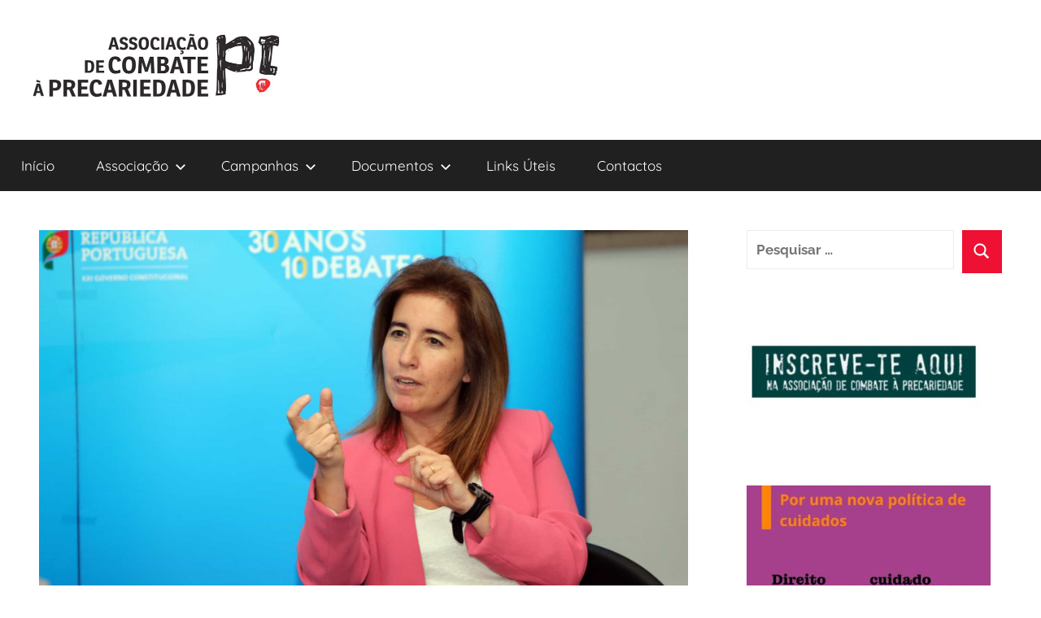

--- FILE ---
content_type: text/html; charset=UTF-8
request_url: https://www.precarios.net/orcamento-suplementar-medidas-apoio-trabalhadores-independentes-informais/
body_size: 17245
content:
<!DOCTYPE html>
<html lang="pt-PT">

<head>
<meta charset="UTF-8">
<meta name="viewport" content="width=device-width, initial-scale=1">
<link rel="profile" href="http://gmpg.org/xfn/11">

<meta name='robots' content='index, follow, max-image-preview:large, max-snippet:-1, max-video-preview:-1' />

            <script data-no-defer="1" data-ezscrex="false" data-cfasync="false" data-pagespeed-no-defer data-cookieconsent="ignore">
                var ctPublicFunctions = {"_ajax_nonce":"5f38e40e12","_rest_nonce":"9c0359012e","_ajax_url":"\/wp-admin\/admin-ajax.php","_rest_url":"https:\/\/www.precarios.net\/wp-json\/","data__cookies_type":"none","data__ajax_type":"rest","text__wait_for_decoding":"Decoding the contact data, let us a few seconds to finish. Anti-Spam by CleanTalk","cookiePrefix":"","wprocket_detected":false}
            </script>
        
            <script data-no-defer="1" data-ezscrex="false" data-cfasync="false" data-pagespeed-no-defer data-cookieconsent="ignore">
                var ctPublic = {"_ajax_nonce":"5f38e40e12","settings__forms__check_internal":"0","settings__forms__check_external":"0","settings__forms__search_test":"1","blog_home":"https:\/\/www.precarios.net\/","pixel__setting":"3","pixel__enabled":false,"pixel__url":"https:\/\/moderate8-v4.cleantalk.org\/pixel\/7fcc62b86dca3a0c6dcef12be937608a.gif","data__email_check_before_post":"1","data__cookies_type":"none","data__key_is_ok":true,"data__visible_fields_required":true,"data__to_local_storage":{"apbct_cookies_test":"%7B%22cookies_names%22%3A%5B%22apbct_timestamp%22%2C%22apbct_site_landing_ts%22%5D%2C%22check_value%22%3A%224db2296736945233ef346c0577bf20aa%22%7D","apbct_timestamp":"1768822905","apbct_site_landing_ts":"1768822905","apbct_urls":"{\"www.precarios.net\/orcamento-suplementar-medidas-apoio-trabalhadores-independentes-informais\/\":[1768822905]}"},"wl_brandname":"Anti-Spam by CleanTalk","wl_brandname_short":"CleanTalk","ct_checkjs_key":2094506959,"emailEncoderPassKey":"9894dc719b4d1d0aa16a5703c97bfc32"}
            </script>
        
	<!-- This site is optimized with the Yoast SEO plugin v22.1 - https://yoast.com/wordpress/plugins/seo/ -->
	<title>Orçamento Suplementar: Alterações às medidas de apoio a trabalhadores independentes e informais continuam a ser insuficientes - ACP-Precári@s Inflexíveis</title>
	<link rel="canonical" href="https://www.precarios.net/orcamento-suplementar-medidas-apoio-trabalhadores-independentes-informais/" />
	<meta name="twitter:card" content="summary_large_image" />
	<meta name="twitter:title" content="Orçamento Suplementar: Alterações às medidas de apoio a trabalhadores independentes e informais continuam a ser insuficientes - ACP-Precári@s Inflexíveis" />
	<meta name="twitter:description" content="Foi ontem, dia 17/6, aprovado na generalidade o Or&ccedil;amento suplementar de 2020 que possibilitar&aacute; a implementa&ccedil;&atilde;o das medidas anunciadas pelo governo no in&iacute;cio de junho para redu&ccedil;&atilde;o dos impactos da" />
	<meta name="twitter:image" content="https://www.precarios.net/wp-content/uploads/2020/06/falta-uma-beca-assim.jpg" />
	<meta name="twitter:label1" content="Escrito por" />
	<meta name="twitter:data1" content="Precários Inflexíveis" />
	<meta name="twitter:label2" content="Tempo estimado de leitura" />
	<meta name="twitter:data2" content="4 minutos" />
	<script type="application/ld+json" class="yoast-schema-graph">{"@context":"https://schema.org","@graph":[{"@type":"Article","@id":"https://www.precarios.net/orcamento-suplementar-medidas-apoio-trabalhadores-independentes-informais/#article","isPartOf":{"@id":"https://www.precarios.net/orcamento-suplementar-medidas-apoio-trabalhadores-independentes-informais/"},"author":{"name":"Precários Inflexíveis","@id":"https://www.precarios.net/#/schema/person/f609ef7892b0dfdb828a699c12214ee7"},"headline":"Orçamento Suplementar: Alterações às medidas de apoio a trabalhadores independentes e informais continuam a ser insuficientes","datePublished":"2020-06-18T19:26:29+00:00","dateModified":"2024-02-19T11:36:12+00:00","mainEntityOfPage":{"@id":"https://www.precarios.net/orcamento-suplementar-medidas-apoio-trabalhadores-independentes-informais/"},"wordCount":914,"publisher":{"@id":"https://www.precarios.net/#organization"},"image":{"@id":"https://www.precarios.net/orcamento-suplementar-medidas-apoio-trabalhadores-independentes-informais/#primaryimage"},"thumbnailUrl":"https://www.precarios.net/wp-content/uploads/2020/06/falta-uma-beca-assim.jpg","keywords":["Governo"],"articleSection":["Covid19"],"inLanguage":"pt-PT"},{"@type":"WebPage","@id":"https://www.precarios.net/orcamento-suplementar-medidas-apoio-trabalhadores-independentes-informais/","url":"https://www.precarios.net/orcamento-suplementar-medidas-apoio-trabalhadores-independentes-informais/","name":"Orçamento Suplementar: Alterações às medidas de apoio a trabalhadores independentes e informais continuam a ser insuficientes - ACP-Precári@s Inflexíveis","isPartOf":{"@id":"https://www.precarios.net/#website"},"primaryImageOfPage":{"@id":"https://www.precarios.net/orcamento-suplementar-medidas-apoio-trabalhadores-independentes-informais/#primaryimage"},"image":{"@id":"https://www.precarios.net/orcamento-suplementar-medidas-apoio-trabalhadores-independentes-informais/#primaryimage"},"thumbnailUrl":"https://www.precarios.net/wp-content/uploads/2020/06/falta-uma-beca-assim.jpg","datePublished":"2020-06-18T19:26:29+00:00","dateModified":"2024-02-19T11:36:12+00:00","breadcrumb":{"@id":"https://www.precarios.net/orcamento-suplementar-medidas-apoio-trabalhadores-independentes-informais/#breadcrumb"},"inLanguage":"pt-PT","potentialAction":[{"@type":"ReadAction","target":["https://www.precarios.net/orcamento-suplementar-medidas-apoio-trabalhadores-independentes-informais/"]}]},{"@type":"ImageObject","inLanguage":"pt-PT","@id":"https://www.precarios.net/orcamento-suplementar-medidas-apoio-trabalhadores-independentes-informais/#primaryimage","url":"https://www.precarios.net/wp-content/uploads/2020/06/falta-uma-beca-assim.jpg","contentUrl":"https://www.precarios.net/wp-content/uploads/2020/06/falta-uma-beca-assim.jpg","width":1920,"height":1080},{"@type":"BreadcrumbList","@id":"https://www.precarios.net/orcamento-suplementar-medidas-apoio-trabalhadores-independentes-informais/#breadcrumb","itemListElement":[{"@type":"ListItem","position":1,"name":"Início","item":"https://www.precarios.net/"},{"@type":"ListItem","position":2,"name":"Orçamento Suplementar: Alterações às medidas de apoio a trabalhadores independentes e informais continuam a ser insuficientes"}]},{"@type":"WebSite","@id":"https://www.precarios.net/#website","url":"https://www.precarios.net/","name":"ACP-Precári@s Inflexíveis","description":"","publisher":{"@id":"https://www.precarios.net/#organization"},"potentialAction":[{"@type":"SearchAction","target":{"@type":"EntryPoint","urlTemplate":"https://www.precarios.net/?s={search_term_string}"},"query-input":"required name=search_term_string"}],"inLanguage":"pt-PT"},{"@type":"Organization","@id":"https://www.precarios.net/#organization","name":"ACP-Precári@s Inflexíveis","url":"https://www.precarios.net/","logo":{"@type":"ImageObject","inLanguage":"pt-PT","@id":"https://www.precarios.net/#/schema/logo/image/","url":"https://www.precarios.net/wp-content/uploads/2019/06/cropped-precarios-logo1-3.png","contentUrl":"https://www.precarios.net/wp-content/uploads/2019/06/cropped-precarios-logo1-3.png","width":664,"height":191,"caption":"ACP-Precári@s Inflexíveis"},"image":{"@id":"https://www.precarios.net/#/schema/logo/image/"},"sameAs":["https://www.facebook.com/precariosinflexiveis"]},{"@type":"Person","@id":"https://www.precarios.net/#/schema/person/f609ef7892b0dfdb828a699c12214ee7","name":"Precários Inflexíveis","image":{"@type":"ImageObject","inLanguage":"pt-PT","@id":"https://www.precarios.net/#/schema/person/image/","url":"https://secure.gravatar.com/avatar/245e351308d6c55f490cfdacd7401b7e?s=96&d=mm&r=g","contentUrl":"https://secure.gravatar.com/avatar/245e351308d6c55f490cfdacd7401b7e?s=96&d=mm&r=g","caption":"Precários Inflexíveis"},"url":"https://www.precarios.net/author/mafalda-brilhante/"}]}</script>
	<!-- / Yoast SEO plugin. -->


<link rel='dns-prefetch' href='//moderate.cleantalk.org' />
<link rel="alternate" type="application/rss+xml" title="ACP-Precári@s Inflexíveis &raquo; Feed" href="https://www.precarios.net/feed/" />
<link rel="alternate" type="application/rss+xml" title="ACP-Precári@s Inflexíveis &raquo; Feed de comentários" href="https://www.precarios.net/comments/feed/" />
<script type="text/javascript">
/* <![CDATA[ */
window._wpemojiSettings = {"baseUrl":"https:\/\/s.w.org\/images\/core\/emoji\/14.0.0\/72x72\/","ext":".png","svgUrl":"https:\/\/s.w.org\/images\/core\/emoji\/14.0.0\/svg\/","svgExt":".svg","source":{"concatemoji":"https:\/\/www.precarios.net\/wp-includes\/js\/wp-emoji-release.min.js?ver=6.4.7"}};
/*! This file is auto-generated */
!function(i,n){var o,s,e;function c(e){try{var t={supportTests:e,timestamp:(new Date).valueOf()};sessionStorage.setItem(o,JSON.stringify(t))}catch(e){}}function p(e,t,n){e.clearRect(0,0,e.canvas.width,e.canvas.height),e.fillText(t,0,0);var t=new Uint32Array(e.getImageData(0,0,e.canvas.width,e.canvas.height).data),r=(e.clearRect(0,0,e.canvas.width,e.canvas.height),e.fillText(n,0,0),new Uint32Array(e.getImageData(0,0,e.canvas.width,e.canvas.height).data));return t.every(function(e,t){return e===r[t]})}function u(e,t,n){switch(t){case"flag":return n(e,"\ud83c\udff3\ufe0f\u200d\u26a7\ufe0f","\ud83c\udff3\ufe0f\u200b\u26a7\ufe0f")?!1:!n(e,"\ud83c\uddfa\ud83c\uddf3","\ud83c\uddfa\u200b\ud83c\uddf3")&&!n(e,"\ud83c\udff4\udb40\udc67\udb40\udc62\udb40\udc65\udb40\udc6e\udb40\udc67\udb40\udc7f","\ud83c\udff4\u200b\udb40\udc67\u200b\udb40\udc62\u200b\udb40\udc65\u200b\udb40\udc6e\u200b\udb40\udc67\u200b\udb40\udc7f");case"emoji":return!n(e,"\ud83e\udef1\ud83c\udffb\u200d\ud83e\udef2\ud83c\udfff","\ud83e\udef1\ud83c\udffb\u200b\ud83e\udef2\ud83c\udfff")}return!1}function f(e,t,n){var r="undefined"!=typeof WorkerGlobalScope&&self instanceof WorkerGlobalScope?new OffscreenCanvas(300,150):i.createElement("canvas"),a=r.getContext("2d",{willReadFrequently:!0}),o=(a.textBaseline="top",a.font="600 32px Arial",{});return e.forEach(function(e){o[e]=t(a,e,n)}),o}function t(e){var t=i.createElement("script");t.src=e,t.defer=!0,i.head.appendChild(t)}"undefined"!=typeof Promise&&(o="wpEmojiSettingsSupports",s=["flag","emoji"],n.supports={everything:!0,everythingExceptFlag:!0},e=new Promise(function(e){i.addEventListener("DOMContentLoaded",e,{once:!0})}),new Promise(function(t){var n=function(){try{var e=JSON.parse(sessionStorage.getItem(o));if("object"==typeof e&&"number"==typeof e.timestamp&&(new Date).valueOf()<e.timestamp+604800&&"object"==typeof e.supportTests)return e.supportTests}catch(e){}return null}();if(!n){if("undefined"!=typeof Worker&&"undefined"!=typeof OffscreenCanvas&&"undefined"!=typeof URL&&URL.createObjectURL&&"undefined"!=typeof Blob)try{var e="postMessage("+f.toString()+"("+[JSON.stringify(s),u.toString(),p.toString()].join(",")+"));",r=new Blob([e],{type:"text/javascript"}),a=new Worker(URL.createObjectURL(r),{name:"wpTestEmojiSupports"});return void(a.onmessage=function(e){c(n=e.data),a.terminate(),t(n)})}catch(e){}c(n=f(s,u,p))}t(n)}).then(function(e){for(var t in e)n.supports[t]=e[t],n.supports.everything=n.supports.everything&&n.supports[t],"flag"!==t&&(n.supports.everythingExceptFlag=n.supports.everythingExceptFlag&&n.supports[t]);n.supports.everythingExceptFlag=n.supports.everythingExceptFlag&&!n.supports.flag,n.DOMReady=!1,n.readyCallback=function(){n.DOMReady=!0}}).then(function(){return e}).then(function(){var e;n.supports.everything||(n.readyCallback(),(e=n.source||{}).concatemoji?t(e.concatemoji):e.wpemoji&&e.twemoji&&(t(e.twemoji),t(e.wpemoji)))}))}((window,document),window._wpemojiSettings);
/* ]]> */
</script>
<link rel='stylesheet' id='donovan-theme-fonts-css' href='https://www.precarios.net/wp-content/fonts/81e75335cdc9e7b6f018f4d1c48909a6.css?ver=20201110' type='text/css' media='all' />
<style id='wp-emoji-styles-inline-css' type='text/css'>

	img.wp-smiley, img.emoji {
		display: inline !important;
		border: none !important;
		box-shadow: none !important;
		height: 1em !important;
		width: 1em !important;
		margin: 0 0.07em !important;
		vertical-align: -0.1em !important;
		background: none !important;
		padding: 0 !important;
	}
</style>
<link rel='stylesheet' id='wp-block-library-css' href='https://www.precarios.net/wp-includes/css/dist/block-library/style.min.css?ver=6.4.7' type='text/css' media='all' />
<style id='classic-theme-styles-inline-css' type='text/css'>
/*! This file is auto-generated */
.wp-block-button__link{color:#fff;background-color:#32373c;border-radius:9999px;box-shadow:none;text-decoration:none;padding:calc(.667em + 2px) calc(1.333em + 2px);font-size:1.125em}.wp-block-file__button{background:#32373c;color:#fff;text-decoration:none}
</style>
<style id='global-styles-inline-css' type='text/css'>
body{--wp--preset--color--black: #000000;--wp--preset--color--cyan-bluish-gray: #abb8c3;--wp--preset--color--white: #ffffff;--wp--preset--color--pale-pink: #f78da7;--wp--preset--color--vivid-red: #cf2e2e;--wp--preset--color--luminous-vivid-orange: #ff6900;--wp--preset--color--luminous-vivid-amber: #fcb900;--wp--preset--color--light-green-cyan: #7bdcb5;--wp--preset--color--vivid-green-cyan: #00d084;--wp--preset--color--pale-cyan-blue: #8ed1fc;--wp--preset--color--vivid-cyan-blue: #0693e3;--wp--preset--color--vivid-purple: #9b51e0;--wp--preset--color--primary: #ee1133;--wp--preset--color--secondary: #d5001a;--wp--preset--color--tertiary: #bb0000;--wp--preset--color--accent: #1153ee;--wp--preset--color--highlight: #eedc11;--wp--preset--color--light-gray: #f2f2f2;--wp--preset--color--gray: #666666;--wp--preset--color--dark-gray: #202020;--wp--preset--gradient--vivid-cyan-blue-to-vivid-purple: linear-gradient(135deg,rgba(6,147,227,1) 0%,rgb(155,81,224) 100%);--wp--preset--gradient--light-green-cyan-to-vivid-green-cyan: linear-gradient(135deg,rgb(122,220,180) 0%,rgb(0,208,130) 100%);--wp--preset--gradient--luminous-vivid-amber-to-luminous-vivid-orange: linear-gradient(135deg,rgba(252,185,0,1) 0%,rgba(255,105,0,1) 100%);--wp--preset--gradient--luminous-vivid-orange-to-vivid-red: linear-gradient(135deg,rgba(255,105,0,1) 0%,rgb(207,46,46) 100%);--wp--preset--gradient--very-light-gray-to-cyan-bluish-gray: linear-gradient(135deg,rgb(238,238,238) 0%,rgb(169,184,195) 100%);--wp--preset--gradient--cool-to-warm-spectrum: linear-gradient(135deg,rgb(74,234,220) 0%,rgb(151,120,209) 20%,rgb(207,42,186) 40%,rgb(238,44,130) 60%,rgb(251,105,98) 80%,rgb(254,248,76) 100%);--wp--preset--gradient--blush-light-purple: linear-gradient(135deg,rgb(255,206,236) 0%,rgb(152,150,240) 100%);--wp--preset--gradient--blush-bordeaux: linear-gradient(135deg,rgb(254,205,165) 0%,rgb(254,45,45) 50%,rgb(107,0,62) 100%);--wp--preset--gradient--luminous-dusk: linear-gradient(135deg,rgb(255,203,112) 0%,rgb(199,81,192) 50%,rgb(65,88,208) 100%);--wp--preset--gradient--pale-ocean: linear-gradient(135deg,rgb(255,245,203) 0%,rgb(182,227,212) 50%,rgb(51,167,181) 100%);--wp--preset--gradient--electric-grass: linear-gradient(135deg,rgb(202,248,128) 0%,rgb(113,206,126) 100%);--wp--preset--gradient--midnight: linear-gradient(135deg,rgb(2,3,129) 0%,rgb(40,116,252) 100%);--wp--preset--font-size--small: 13px;--wp--preset--font-size--medium: 20px;--wp--preset--font-size--large: 36px;--wp--preset--font-size--x-large: 42px;--wp--preset--spacing--20: 0.44rem;--wp--preset--spacing--30: 0.67rem;--wp--preset--spacing--40: 1rem;--wp--preset--spacing--50: 1.5rem;--wp--preset--spacing--60: 2.25rem;--wp--preset--spacing--70: 3.38rem;--wp--preset--spacing--80: 5.06rem;--wp--preset--shadow--natural: 6px 6px 9px rgba(0, 0, 0, 0.2);--wp--preset--shadow--deep: 12px 12px 50px rgba(0, 0, 0, 0.4);--wp--preset--shadow--sharp: 6px 6px 0px rgba(0, 0, 0, 0.2);--wp--preset--shadow--outlined: 6px 6px 0px -3px rgba(255, 255, 255, 1), 6px 6px rgba(0, 0, 0, 1);--wp--preset--shadow--crisp: 6px 6px 0px rgba(0, 0, 0, 1);}:where(.is-layout-flex){gap: 0.5em;}:where(.is-layout-grid){gap: 0.5em;}body .is-layout-flow > .alignleft{float: left;margin-inline-start: 0;margin-inline-end: 2em;}body .is-layout-flow > .alignright{float: right;margin-inline-start: 2em;margin-inline-end: 0;}body .is-layout-flow > .aligncenter{margin-left: auto !important;margin-right: auto !important;}body .is-layout-constrained > .alignleft{float: left;margin-inline-start: 0;margin-inline-end: 2em;}body .is-layout-constrained > .alignright{float: right;margin-inline-start: 2em;margin-inline-end: 0;}body .is-layout-constrained > .aligncenter{margin-left: auto !important;margin-right: auto !important;}body .is-layout-constrained > :where(:not(.alignleft):not(.alignright):not(.alignfull)){max-width: var(--wp--style--global--content-size);margin-left: auto !important;margin-right: auto !important;}body .is-layout-constrained > .alignwide{max-width: var(--wp--style--global--wide-size);}body .is-layout-flex{display: flex;}body .is-layout-flex{flex-wrap: wrap;align-items: center;}body .is-layout-flex > *{margin: 0;}body .is-layout-grid{display: grid;}body .is-layout-grid > *{margin: 0;}:where(.wp-block-columns.is-layout-flex){gap: 2em;}:where(.wp-block-columns.is-layout-grid){gap: 2em;}:where(.wp-block-post-template.is-layout-flex){gap: 1.25em;}:where(.wp-block-post-template.is-layout-grid){gap: 1.25em;}.has-black-color{color: var(--wp--preset--color--black) !important;}.has-cyan-bluish-gray-color{color: var(--wp--preset--color--cyan-bluish-gray) !important;}.has-white-color{color: var(--wp--preset--color--white) !important;}.has-pale-pink-color{color: var(--wp--preset--color--pale-pink) !important;}.has-vivid-red-color{color: var(--wp--preset--color--vivid-red) !important;}.has-luminous-vivid-orange-color{color: var(--wp--preset--color--luminous-vivid-orange) !important;}.has-luminous-vivid-amber-color{color: var(--wp--preset--color--luminous-vivid-amber) !important;}.has-light-green-cyan-color{color: var(--wp--preset--color--light-green-cyan) !important;}.has-vivid-green-cyan-color{color: var(--wp--preset--color--vivid-green-cyan) !important;}.has-pale-cyan-blue-color{color: var(--wp--preset--color--pale-cyan-blue) !important;}.has-vivid-cyan-blue-color{color: var(--wp--preset--color--vivid-cyan-blue) !important;}.has-vivid-purple-color{color: var(--wp--preset--color--vivid-purple) !important;}.has-black-background-color{background-color: var(--wp--preset--color--black) !important;}.has-cyan-bluish-gray-background-color{background-color: var(--wp--preset--color--cyan-bluish-gray) !important;}.has-white-background-color{background-color: var(--wp--preset--color--white) !important;}.has-pale-pink-background-color{background-color: var(--wp--preset--color--pale-pink) !important;}.has-vivid-red-background-color{background-color: var(--wp--preset--color--vivid-red) !important;}.has-luminous-vivid-orange-background-color{background-color: var(--wp--preset--color--luminous-vivid-orange) !important;}.has-luminous-vivid-amber-background-color{background-color: var(--wp--preset--color--luminous-vivid-amber) !important;}.has-light-green-cyan-background-color{background-color: var(--wp--preset--color--light-green-cyan) !important;}.has-vivid-green-cyan-background-color{background-color: var(--wp--preset--color--vivid-green-cyan) !important;}.has-pale-cyan-blue-background-color{background-color: var(--wp--preset--color--pale-cyan-blue) !important;}.has-vivid-cyan-blue-background-color{background-color: var(--wp--preset--color--vivid-cyan-blue) !important;}.has-vivid-purple-background-color{background-color: var(--wp--preset--color--vivid-purple) !important;}.has-black-border-color{border-color: var(--wp--preset--color--black) !important;}.has-cyan-bluish-gray-border-color{border-color: var(--wp--preset--color--cyan-bluish-gray) !important;}.has-white-border-color{border-color: var(--wp--preset--color--white) !important;}.has-pale-pink-border-color{border-color: var(--wp--preset--color--pale-pink) !important;}.has-vivid-red-border-color{border-color: var(--wp--preset--color--vivid-red) !important;}.has-luminous-vivid-orange-border-color{border-color: var(--wp--preset--color--luminous-vivid-orange) !important;}.has-luminous-vivid-amber-border-color{border-color: var(--wp--preset--color--luminous-vivid-amber) !important;}.has-light-green-cyan-border-color{border-color: var(--wp--preset--color--light-green-cyan) !important;}.has-vivid-green-cyan-border-color{border-color: var(--wp--preset--color--vivid-green-cyan) !important;}.has-pale-cyan-blue-border-color{border-color: var(--wp--preset--color--pale-cyan-blue) !important;}.has-vivid-cyan-blue-border-color{border-color: var(--wp--preset--color--vivid-cyan-blue) !important;}.has-vivid-purple-border-color{border-color: var(--wp--preset--color--vivid-purple) !important;}.has-vivid-cyan-blue-to-vivid-purple-gradient-background{background: var(--wp--preset--gradient--vivid-cyan-blue-to-vivid-purple) !important;}.has-light-green-cyan-to-vivid-green-cyan-gradient-background{background: var(--wp--preset--gradient--light-green-cyan-to-vivid-green-cyan) !important;}.has-luminous-vivid-amber-to-luminous-vivid-orange-gradient-background{background: var(--wp--preset--gradient--luminous-vivid-amber-to-luminous-vivid-orange) !important;}.has-luminous-vivid-orange-to-vivid-red-gradient-background{background: var(--wp--preset--gradient--luminous-vivid-orange-to-vivid-red) !important;}.has-very-light-gray-to-cyan-bluish-gray-gradient-background{background: var(--wp--preset--gradient--very-light-gray-to-cyan-bluish-gray) !important;}.has-cool-to-warm-spectrum-gradient-background{background: var(--wp--preset--gradient--cool-to-warm-spectrum) !important;}.has-blush-light-purple-gradient-background{background: var(--wp--preset--gradient--blush-light-purple) !important;}.has-blush-bordeaux-gradient-background{background: var(--wp--preset--gradient--blush-bordeaux) !important;}.has-luminous-dusk-gradient-background{background: var(--wp--preset--gradient--luminous-dusk) !important;}.has-pale-ocean-gradient-background{background: var(--wp--preset--gradient--pale-ocean) !important;}.has-electric-grass-gradient-background{background: var(--wp--preset--gradient--electric-grass) !important;}.has-midnight-gradient-background{background: var(--wp--preset--gradient--midnight) !important;}.has-small-font-size{font-size: var(--wp--preset--font-size--small) !important;}.has-medium-font-size{font-size: var(--wp--preset--font-size--medium) !important;}.has-large-font-size{font-size: var(--wp--preset--font-size--large) !important;}.has-x-large-font-size{font-size: var(--wp--preset--font-size--x-large) !important;}
.wp-block-navigation a:where(:not(.wp-element-button)){color: inherit;}
:where(.wp-block-post-template.is-layout-flex){gap: 1.25em;}:where(.wp-block-post-template.is-layout-grid){gap: 1.25em;}
:where(.wp-block-columns.is-layout-flex){gap: 2em;}:where(.wp-block-columns.is-layout-grid){gap: 2em;}
.wp-block-pullquote{font-size: 1.5em;line-height: 1.6;}
</style>
<link rel='stylesheet' id='ct_public_css-css' href='https://www.precarios.net/wp-content/plugins/cleantalk-spam-protect/css/cleantalk-public.min.css?ver=6.27' type='text/css' media='all' />
<link rel='stylesheet' id='ssb-front-css-css' href='https://www.precarios.net/wp-content/plugins/simple-social-buttons/assets/css/front.css?ver=5.1.2' type='text/css' media='all' />
<link rel='stylesheet' id='social-widget-css' href='https://www.precarios.net/wp-content/plugins/social-media-widget/social_widget.css?ver=6.4.7' type='text/css' media='all' />
<link rel='stylesheet' id='donovan-stylesheet-css' href='https://www.precarios.net/wp-content/themes/donovan/style.css?ver=1.9.1' type='text/css' media='all' />
<style id='donovan-stylesheet-inline-css' type='text/css'>
.site-title, .site-description { position: absolute; clip: rect(1px, 1px, 1px, 1px); width: 1px; height: 1px; overflow: hidden; }
.site-branding .custom-logo { width: 332px; }
</style>
<script type="text/javascript" src="https://www.precarios.net/wp-content/plugins/simple-social-buttons/assets/js/frontend-blocks.js?ver=5.1.2" id="ssb-blocks-front-js-js"></script>
<script type="text/javascript" src="https://www.precarios.net/wp-includes/js/jquery/jquery.min.js?ver=3.7.1" id="jquery-core-js"></script>
<script type="text/javascript" src="https://www.precarios.net/wp-includes/js/jquery/jquery-migrate.min.js?ver=3.4.1" id="jquery-migrate-js"></script>
<script type="text/javascript" data-pagespeed-no-defer src="https://www.precarios.net/wp-content/plugins/cleantalk-spam-protect/js/apbct-public-bundle.min.js?ver=6.27" id="ct_public_functions-js"></script>
<script type="text/javascript" src="https://moderate.cleantalk.org/ct-bot-detector-wrapper.js" id="ct_bot_detector-js"></script>
<script type="text/javascript" id="ssb-front-js-js-extra">
/* <![CDATA[ */
var SSB = {"ajax_url":"https:\/\/www.precarios.net\/wp-admin\/admin-ajax.php","fb_share_nonce":"83abbd6a0b"};
/* ]]> */
</script>
<script type="text/javascript" src="https://www.precarios.net/wp-content/plugins/simple-social-buttons/assets/js/front.js?ver=5.1.2" id="ssb-front-js-js"></script>
<script type="text/javascript" src="https://www.precarios.net/wp-content/themes/donovan/assets/js/svgxuse.min.js?ver=1.2.6" id="svgxuse-js"></script>
<link rel="https://api.w.org/" href="https://www.precarios.net/wp-json/" /><link rel="alternate" type="application/json" href="https://www.precarios.net/wp-json/wp/v2/posts/15169" /><link rel="EditURI" type="application/rsd+xml" title="RSD" href="https://www.precarios.net/xmlrpc.php?rsd" />
<meta name="generator" content="WordPress 6.4.7" />
<link rel='shortlink' href='https://www.precarios.net/?p=15169' />
<link rel="alternate" type="application/json+oembed" href="https://www.precarios.net/wp-json/oembed/1.0/embed?url=https%3A%2F%2Fwww.precarios.net%2Forcamento-suplementar-medidas-apoio-trabalhadores-independentes-informais%2F" />
<link rel="alternate" type="text/xml+oembed" href="https://www.precarios.net/wp-json/oembed/1.0/embed?url=https%3A%2F%2Fwww.precarios.net%2Forcamento-suplementar-medidas-apoio-trabalhadores-independentes-informais%2F&#038;format=xml" />
 <style media="screen">

		 /*inline margin*/
		.simplesocialbuttons.simplesocialbuttons_inline.simplesocial-sm-round button{
	  margin: ;
	}
	
	
	
	
	
	
			 /*margin-digbar*/

	
	
	
	
	
	
	
</style>

<!-- Open Graph Meta Tags generated by Simple Social Buttons 5.1.2 -->
<meta property="og:title" content="Orçamento Suplementar: Alterações às medidas de apoio a trabalhadores independentes e informais continuam a ser insuficientes - ACP-Precári@s Inflexíveis" />
<meta property="og:description" content="Foi ontem, dia 17/6, aprovado na generalidade o Orçamento suplementar de 2020 que possibilitará a implementação das medidas anunciadas pelo governo no início de junho para redução dos impactos da pandemia (“Plano de estabilização económica e social”). O governo anunciou em 4 de junho, em linhas muito gerais, duas medidas de apoio a trabalhadores independentes e informais, uma delas específica para" />
<meta property="og:url" content="https://www.precarios.net/orcamento-suplementar-medidas-apoio-trabalhadores-independentes-informais/" />
<meta property="og:site_name" content="ACP-Precári@s Inflexíveis" />
<meta property="og:image" content="https://www.precarios.net/wp-content/uploads/2020/06/falta-uma-beca-assim.jpg" />
<meta name="twitter:card" content="summary_large_image" />
<meta name="twitter:description" content="Foi ontem, dia 17/6, aprovado na generalidade o Orçamento suplementar de 2020 que possibilitará a implementação das medidas anunciadas pelo governo no início de junho para redução dos impactos da pandemia (“Plano de estabilização económica e social”). O governo anunciou em 4 de junho, em linhas muito gerais, duas medidas de apoio a trabalhadores independentes e informais, uma delas específica para" />
<meta name="twitter:title" content="Orçamento Suplementar: Alterações às medidas de apoio a trabalhadores independentes e informais continuam a ser insuficientes - ACP-Precári@s Inflexíveis" />
<meta property="twitter:image" content="https://www.precarios.net/wp-content/uploads/2020/06/falta-uma-beca-assim.jpg" />

<style type="text/css"></style>
<meta property="fb:app_id" content="143492199785222" /><script>
			window.fbAsyncInit = function() {
				FB.init({
					appId      : 143492199785222,
					xfbml      : true,
					version    : 'v2.8'
				});
				FB.AppEvents.logPageView();
			};

			(function(d, s, id){
				var js, fjs = d.getElementsByTagName(s)[0];
				if (d.getElementById(id)) {return;}
				js = d.createElement(s); js.id = id;
				js.src = "https://connect.facebook.net/en_US/sdk.js";
				fjs.parentNode.insertBefore(js, fjs);
			}(document, 'script', 'facebook-jssdk'));
		</script><style type="text/css" id="custom-background-css">
body.custom-background { background-color: #ffffff; }
</style>
	<style>
.synved-social-resolution-single {
display: inline-block;
}
.synved-social-resolution-normal {
display: inline-block;
}
.synved-social-resolution-hidef {
display: none;
}

@media only screen and (min--moz-device-pixel-ratio: 2),
only screen and (-o-min-device-pixel-ratio: 2/1),
only screen and (-webkit-min-device-pixel-ratio: 2),
only screen and (min-device-pixel-ratio: 2),
only screen and (min-resolution: 2dppx),
only screen and (min-resolution: 192dpi) {
	.synved-social-resolution-normal {
	display: none;
	}
	.synved-social-resolution-hidef {
	display: inline-block;
	}
}
</style></head>

<body class="post-template-default single single-post postid-15169 single-format-standard custom-background wp-custom-logo wp-embed-responsive blog-grid-layout author-hidden categories-hidden">

	<div id="page" class="site">
		<a class="skip-link screen-reader-text" href="#content">Saltar para o conteúdo</a>

		
		
		<header id="masthead" class="site-header clearfix" role="banner">

			<div class="header-main container clearfix">

				<div id="logo" class="site-branding clearfix">

					<a href="https://www.precarios.net/" class="custom-logo-link" rel="home"><img width="664" height="191" src="https://www.precarios.net/wp-content/uploads/2019/06/cropped-precarios-logo1-3.png" class="custom-logo" alt="ACP-Precári@s Inflexíveis" decoding="async" fetchpriority="high" srcset="https://www.precarios.net/wp-content/uploads/2019/06/cropped-precarios-logo1-3.png 664w, https://www.precarios.net/wp-content/uploads/2019/06/cropped-precarios-logo1-3-300x86.png 300w" sizes="(max-width: 664px) 100vw, 664px" /></a>					
			<p class="site-title"><a href="https://www.precarios.net/" rel="home">ACP-Precári@s Inflexíveis</a></p>

							
				</div><!-- .site-branding -->

				
			</div><!-- .header-main -->

			

	<div id="main-navigation-wrap" class="primary-navigation-wrap">

		<div id="main-navigation-container" class="primary-navigation-container container">

			
			<button class="primary-menu-toggle menu-toggle" aria-controls="primary-menu" aria-expanded="false" >
				<svg class="icon icon-menu" aria-hidden="true" role="img"> <use xlink:href="https://www.precarios.net/wp-content/themes/donovan/assets/icons/genericons-neue.svg#menu"></use> </svg><svg class="icon icon-close" aria-hidden="true" role="img"> <use xlink:href="https://www.precarios.net/wp-content/themes/donovan/assets/icons/genericons-neue.svg#close"></use> </svg>				<span class="menu-toggle-text">Menu</span>
			</button>

			<div class="primary-navigation">

				<nav id="site-navigation" class="main-navigation" role="navigation"  aria-label="Primary Menu">

					<ul id="primary-menu" class="menu"><li id="menu-item-3919" class="menu-item menu-item-type-custom menu-item-object-custom menu-item-home menu-item-3919"><a href="http://www.precarios.net">Início</a></li>
<li id="menu-item-10509" class="menu-item menu-item-type-post_type menu-item-object-page menu-item-has-children menu-item-10509"><a href="https://www.precarios.net/a-associacao/">Associação<svg class="icon icon-expand" aria-hidden="true" role="img"> <use xlink:href="https://www.precarios.net/wp-content/themes/donovan/assets/icons/genericons-neue.svg#expand"></use> </svg></a>
<ul class="sub-menu">
	<li id="menu-item-14765" class="menu-item menu-item-type-post_type menu-item-object-page menu-item-14765"><a href="https://www.precarios.net/quem-somos-2/">Quem Somos?</a></li>
	<li id="menu-item-14762" class="menu-item menu-item-type-post_type menu-item-object-page menu-item-14762"><a href="https://www.precarios.net/a-associacao/manifesto/">Manifesto</a></li>
	<li id="menu-item-14760" class="menu-item menu-item-type-post_type menu-item-object-page menu-item-14760"><a href="https://www.precarios.net/a-associacao/sample-page-2/">Estatutos</a></li>
	<li id="menu-item-14764" class="menu-item menu-item-type-post_type menu-item-object-page menu-item-14764"><a href="https://www.precarios.net/a-associacao/regulamento-interno/">Regulamento Interno</a></li>
	<li id="menu-item-14761" class="menu-item menu-item-type-post_type menu-item-object-page menu-item-14761"><a href="https://www.precarios.net/a-associacao/inscreve-te/">Inscreve-te</a></li>
</ul>
</li>
<li id="menu-item-14733" class="menu-item menu-item-type-custom menu-item-object-custom menu-item-has-children menu-item-14733"><a href="http://w">Campanhas<svg class="icon icon-expand" aria-hidden="true" role="img"> <use xlink:href="https://www.precarios.net/wp-content/themes/donovan/assets/icons/genericons-neue.svg#expand"></use> </svg></a>
<ul class="sub-menu">
	<li id="menu-item-15628" class="menu-item menu-item-type-post_type menu-item-object-page menu-item-15628"><a href="https://www.precarios.net/campanha-direito-ao-cuidado-cuidado-direitos/">Campanha Direito ao Cuidado, Cuidado com Direitos</a></li>
	<li id="menu-item-15646" class="menu-item menu-item-type-post_type menu-item-object-page menu-item-15646"><a title="A solução: criar serviços públicos e milhares de empregos dignos para travar a crise climática" href="https://www.precarios.net/empregos-para-o-clima/">Empregos para o Clima</a></li>
</ul>
</li>
<li id="menu-item-14750" class="menu-item menu-item-type-custom menu-item-object-custom menu-item-has-children menu-item-14750"><a href="http://w">Documentos<svg class="icon icon-expand" aria-hidden="true" role="img"> <use xlink:href="https://www.precarios.net/wp-content/themes/donovan/assets/icons/genericons-neue.svg#expand"></use> </svg></a>
<ul class="sub-menu">
	<li id="menu-item-16550" class="menu-item menu-item-type-post_type menu-item-object-page menu-item-has-children menu-item-16550"><a href="https://www.precarios.net/pareceres/">Pareceres<svg class="icon icon-expand" aria-hidden="true" role="img"> <use xlink:href="https://www.precarios.net/wp-content/themes/donovan/assets/icons/genericons-neue.svg#expand"></use> </svg></a>
	<ul class="sub-menu">
		<li id="menu-item-16551" class="menu-item menu-item-type-post_type menu-item-object-page menu-item-16551"><a href="https://www.precarios.net/alteracao-da-legislacao-laboral-no-ambito-da-agenda-do-trabalho-digno/">Alteração da legislação laboral no âmbito da “Agenda do trabalho digno”</a></li>
		<li id="menu-item-16561" class="menu-item menu-item-type-post_type menu-item-object-page menu-item-16561"><a href="https://www.precarios.net/estatuto-dos-profissionais-da-area-da-cultura/">Estatuto dos Profissionais da Área da Cultura</a></li>
		<li id="menu-item-16556" class="menu-item menu-item-type-post_type menu-item-object-page menu-item-16556"><a href="https://www.precarios.net/livro-verde-sobre-o-futuro-do-trabalho/">Livro Verde sobre o Futuro do Trabalho</a></li>
	</ul>
</li>
	<li id="menu-item-14753" class="menu-item menu-item-type-post_type menu-item-object-page menu-item-has-children menu-item-14753"><a href="https://www.precarios.net/campanhas-antigas/">Campanhas Anteriores<svg class="icon icon-expand" aria-hidden="true" role="img"> <use xlink:href="https://www.precarios.net/wp-content/themes/donovan/assets/icons/genericons-neue.svg#expand"></use> </svg></a>
	<ul class="sub-menu">
		<li id="menu-item-16542" class="menu-item menu-item-type-post_type menu-item-object-page menu-item-16542"><a href="https://www.precarios.net/medidas-urgentes-para-2021/">Superar a crise e combater a precariedade: medidas urgentes para 2021</a></li>
		<li id="menu-item-16531" class="menu-item menu-item-type-post_type menu-item-object-page menu-item-16531"><a href="https://www.precarios.net/plano-para-um-combate-estrutural-precariedade/">Programa de combate à precariedade 2019</a></li>
		<li id="menu-item-14745" class="menu-item menu-item-type-post_type menu-item-object-page menu-item-14745"><a href="https://www.precarios.net/plano-emergencia/">Plano Emergência 2015</a></li>
		<li id="menu-item-14744" class="menu-item menu-item-type-post_type menu-item-object-page menu-item-14744"><a href="https://www.precarios.net/areas-intervencao/nova-lei-rec-verdes/">Lei de Combate aos falsos recibos verdes</a></li>
	</ul>
</li>
	<li id="menu-item-14772" class="menu-item menu-item-type-post_type menu-item-object-page menu-item-14772"><a href="https://www.precarios.net/materiais-impressos/">Materiais Impressos</a></li>
	<li id="menu-item-14771" class="menu-item menu-item-type-post_type menu-item-object-page menu-item-14771"><a href="https://www.precarios.net/materiais-digitais/">Materiais digitais</a></li>
</ul>
</li>
<li id="menu-item-10482" class="menu-item menu-item-type-post_type menu-item-object-page menu-item-10482"><a href="https://www.precarios.net/links/">Links Úteis</a></li>
<li id="menu-item-14746" class="menu-item menu-item-type-post_type menu-item-object-page menu-item-14746"><a href="https://www.precarios.net/a-associacao/contactos/">Contactos</a></li>
</ul>				</nav><!-- #site-navigation -->

			</div><!-- .primary-navigation -->

		</div>

	</div>



			
			
		</header><!-- #masthead -->

		
		<div id="content" class="site-content container">

			
	<div id="primary" class="content-area">
		<main id="main" class="site-main">

		
<article id="post-15169" class="post-15169 post type-post status-publish format-standard has-post-thumbnail hentry category-covid19 tag-governo comments-off">

	
			<div class="post-image">
				<img width="1360" height="765" src="https://www.precarios.net/wp-content/uploads/2020/06/falta-uma-beca-assim.jpg" class="attachment-post-thumbnail size-post-thumbnail wp-post-image" alt="" decoding="async" srcset="https://www.precarios.net/wp-content/uploads/2020/06/falta-uma-beca-assim.jpg 1920w, https://www.precarios.net/wp-content/uploads/2020/06/falta-uma-beca-assim-300x169.jpg 300w, https://www.precarios.net/wp-content/uploads/2020/06/falta-uma-beca-assim-768x432.jpg 768w, https://www.precarios.net/wp-content/uploads/2020/06/falta-uma-beca-assim-1024x576.jpg 1024w" sizes="(max-width: 1360px) 100vw, 1360px" />			</div>

			
	<div class="post-content">

		<header class="entry-header">

			<h1 class="entry-title">Orçamento Suplementar: Alterações às medidas de apoio a trabalhadores independentes e informais continuam a ser insuficientes</h1>
			<div class="entry-meta post-details"><span class="posted-on meta-date">Publicado em <a href="https://www.precarios.net/orcamento-suplementar-medidas-apoio-trabalhadores-independentes-informais/" rel="bookmark"><time class="entry-date published" datetime="2020-06-18T20:26:29+01:00">Junho 18, 2020</time><time class="updated" datetime="2024-02-19T12:36:12+01:00">Fevereiro 19, 2024</time></a></span><span class="posted-by meta-author"> por <span class="author vcard"><a class="url fn n" href="https://www.precarios.net/author/mafalda-brilhante/" title="Ver todos os artigos de Precários Inflexíveis" rel="author">Precários Inflexíveis</a></span></span></div>
		</header><!-- .entry-header -->

		<div class="entry-content clearfix">

			<p>Foi ontem, dia 17/6, aprovado na generalidade o Orçamento suplementar de 2020 que possibilitará a implementação das medidas anunciadas pelo governo no início de junho para redução dos impactos da pandemia (“Plano de estabilização económica e social”). O governo anunciou em 4 de junho, em linhas muito gerais, duas medidas de apoio a trabalhadores independentes e informais, uma delas específica para o setor da cultura, que vigorarão no segundo semestre do ano, caso o Parlamento aprove, dentro de poucas semanas, o Orçamento Suplementar. Atualmente encontram-se em vigor apenas as medidas anunciadas entre abril e maio, e que sumarizámos na Tabela comparativa publicada aqui: <a href="http://www.precarios.net/covid-19-medidas-extraordinarias-apoio/" data-saferedirecturl="https://www.google.com/url?q=http://www.precarios.net/covid-19-medidas-extraordinarias-apoio/&amp;source=gmail&amp;ust=1592593046011000&amp;usg=AFQjCNFE9v8ijHZciDOcD1zyfzfeYT7XCA">http://www.precarios.net/covid-19-medidas-extraordinarias-apoio/</a>.</p>
<p>A nova “Medida extraordinária de apoio a trabalhadores independentes e informais em situação de desproteção social”, que terá a duração de 6 meses (julho a dezembro), funcionará como uma extensão da “medida de enquadramento de situações de desproteção social” destinada aos trabalhadores informais (atualmente não abrangidos por qualquer regime) mas que obriga à adesão ao regime dos trabalhadores independentes. Esta obrigação, como já dissemos anteriormente, distorce o regime e obriga à inclusão de trabalhadores que podem não ter qualquer relação com as modalidades de trabalho atualmente consideradas como trabalho independente.</p>
<p>Atualmente a medida só tem a duração de 2 meses e dá acesso a um apoio de apenas 219,41€/mês. A partir de julho, segundo a intenção do Governo, este apoio passará a ter um valor de 438,81€ (1 IAS), sendo que a vinculação mínima à Segurança Social aumentará dos atuais 24 para 36 meses (30 meses além dos 6 que durará o apoio). Esta alteração vem certamente no sentido correto no que toca ao valor do apoio. Temos sempre alertado para a insuficiência de apoios com valores muito abaixo do IAS, que já é um valor abaixo do limiar da pobreza. Só a pressão dos precários e das precárias é que forçou o Governo a rever mais uma vez os valores em causa. Contudo, não é esclarecido se os restantes apoios para os trabalhadores independentes (<a href="http://www.seg-social.pt/apoio-extraordinario-a-reducao-da-atividade-economica-de-trabalhador-independente" data-saferedirecturl="https://www.google.com/url?q=http://www.seg-social.pt/apoio-extraordinario-a-reducao-da-atividade-economica-de-trabalhador-independente&amp;source=gmail&amp;ust=1592593046011000&amp;usg=AFQjCNHsVfENtqVmr4ruh5udPzBy6FssQg">Apoio Extraordinário à redução da atividade económica de trabalhador independente</a> e a <a href="http://www.seg-social.pt/medida-extraordinaria-de-incentivo-a-atividade-profissional" data-saferedirecturl="https://www.google.com/url?q=http://www.seg-social.pt/medida-extraordinaria-de-incentivo-a-atividade-profissional&amp;source=gmail&amp;ust=1592593046011000&amp;usg=AFQjCNHkQEJOJm5ZzMbKfmjy66QH1IIurQ">Medida Extraordinária de Incentivo à Atividade Profissional</a>) serão também prolongados no tempo até final do ano e se passarão também a ter como limite mínimo os 438,81€/mês. Esta equiparação é o mínimo exigível, pois a não acontecer criaria enormes injustiças, deixando muitos trabalhadores independentes com registos de descontos nos últimos meses ou anos a receber apoios de valores mais reduzidos e com menor duração temporal do que quem não estava a contribuir para a segurança social (muito provavelmente não por sua vontade, mas por pressão ilegítima do seu empregador).</p>
<p>No que toca aos trabalhadores da Cultura, está prevista a atribuição de um apoio social aos profissionais que não sejam trabalhadores por conta de outrem, e que terá valor “equivalente à prestação atribuída aos trabalhadores independentes (3x 438,81€)”. É explicitado que “a prestação é paga em julho e setembro”, contudo sem esclarecer se o total dos dois pagamentos será de 3&#215;438,81€ ou 6 x 438,81€. Contamos que seja a segunda hipótese a correta, pelas mesmas razões apontadas acima em relação à igualdade de tratamento entre trabalhadores e trabalhadoras que necessitam de apoio da segurança social em função da quebra parcial ou total na sua atividade.</p>
<p>Como em anteriores retificações efetuadas pelo Governo, e apesar de serem uma importante conquista dos trabalhadores independentes e informais, que estão entre os mais afetados pela precariedade do seu trabalho, mais uma vez consideramos estas duas medidas claramente insuficientes, sobretudo por não se garantir o patamar mínimo de 438,81€/mês para todos os trabalhadores e trabalhadoras abrangidas pelos diferentes apoios atualmente em vigor, nem se assegurar a continuidade dos apoios até final do ano para todos e todas.</p>
<p>As injustiças e insuficiências apontadas às medidas do Governo poderão vir a ser compensadas brevemente pelo Parlamento, caso se confirme a aprovação da proposta de subsídio extraordinário de desemprego, no valor de 438,81€/mês, para qualquer trabalhador que faça prova da cessação da sua actividade como trabalhador por conta de outrem ou como independente, trabalhador abrangido por outro regime (serviço doméstico e outros) e também outros trabalhadores sem enquadramento em qualquer outro regime de protecção social. Esta proposta do Bloco de Esquerda, aprovada por todos os partidos à exceção do Partido Socialista, que votou contra, garante que todos os trabalhadores com quebra de atividade, independentemente do respetivo regime contributivo, e mesmo sem estar abrangido por um regime, acedem a um apoio de idêntico valor (1 IAS/mês). Esta medida, caso seja aprovada na especialidade, dispensará de adesão ao regime dos trabalhadores independentes, evitando a distorção que tal adesão acarreta, e contemplará a aferição das razões da origem da informalidade do trabalho, nos casos em que se aplique. Está também em discussão no Parlamento o alargamento do subsídio social de desemprego, eliminando o prazo mínimo de garantia (que já foi encurtado mas não eliminado), por proposta do PCP, e que foi aprovada na generalidade com votos contra do PS e Chega.</p>
<a class="synved-social-button synved-social-button-share synved-social-size-24 synved-social-resolution-single synved-social-provider-facebook nolightbox" data-provider="facebook" target="_blank" rel="nofollow" title="Share on Facebook" href="http://www.facebook.com/sharer.php?u=https%3A%2F%2Fwww.precarios.net%2Forcamento-suplementar-medidas-apoio-trabalhadores-independentes-informais%2F&#038;t=Or%C3%A7amento%20Suplementar%3A%20Altera%C3%A7%C3%B5es%20%C3%A0s%20medidas%20de%20apoio%20a%20trabalhadores%20independentes%20e%20informais%20continuam%20a%20ser%20insuficientes&#038;s=100&#038;p&#091;url&#093;=https%3A%2F%2Fwww.precarios.net%2Forcamento-suplementar-medidas-apoio-trabalhadores-independentes-informais%2F&#038;p&#091;images&#093;&#091;0&#093;=https%3A%2F%2Fwww.precarios.net%2Fwp-content%2Fuploads%2F2020%2F06%2Ffalta-uma-beca-assim.jpg&#038;p&#091;title&#093;=Or%C3%A7amento%20Suplementar%3A%20Altera%C3%A7%C3%B5es%20%C3%A0s%20medidas%20de%20apoio%20a%20trabalhadores%20independentes%20e%20informais%20continuam%20a%20ser%20insuficientes" style="font-size: 0px;width:24px;height:24px;margin:0;margin-bottom:5px;margin-right:5px"><img decoding="async" alt="Facebook" title="Share on Facebook" class="synved-share-image synved-social-image synved-social-image-share" width="24" height="24" style="display: inline;width:24px;height:24px;margin: 0;padding: 0;border: none;box-shadow: none" src="https://www.precarios.net/wp-content/plugins/social-media-feather/synved-social/image/social/regular/48x48/facebook.png" /></a><a class="synved-social-button synved-social-button-share synved-social-size-24 synved-social-resolution-single synved-social-provider-twitter nolightbox" data-provider="twitter" target="_blank" rel="nofollow" title="Share on Twitter" href="https://twitter.com/intent/tweet?url=https%3A%2F%2Fwww.precarios.net%2Forcamento-suplementar-medidas-apoio-trabalhadores-independentes-informais%2F&#038;text=Hey%20check%20this%20out" style="font-size: 0px;width:24px;height:24px;margin:0;margin-bottom:5px;margin-right:5px"><img decoding="async" alt="twitter" title="Share on Twitter" class="synved-share-image synved-social-image synved-social-image-share" width="24" height="24" style="display: inline;width:24px;height:24px;margin: 0;padding: 0;border: none;box-shadow: none" src="https://www.precarios.net/wp-content/plugins/social-media-feather/synved-social/image/social/regular/48x48/twitter.png" /></a><a class="synved-social-button synved-social-button-share synved-social-size-24 synved-social-resolution-single synved-social-provider-reddit nolightbox" data-provider="reddit" target="_blank" rel="nofollow" title="Share on Reddit" href="https://www.reddit.com/submit?url=https%3A%2F%2Fwww.precarios.net%2Forcamento-suplementar-medidas-apoio-trabalhadores-independentes-informais%2F&#038;title=Or%C3%A7amento%20Suplementar%3A%20Altera%C3%A7%C3%B5es%20%C3%A0s%20medidas%20de%20apoio%20a%20trabalhadores%20independentes%20e%20informais%20continuam%20a%20ser%20insuficientes" style="font-size: 0px;width:24px;height:24px;margin:0;margin-bottom:5px;margin-right:5px"><img loading="lazy" decoding="async" alt="reddit" title="Share on Reddit" class="synved-share-image synved-social-image synved-social-image-share" width="24" height="24" style="display: inline;width:24px;height:24px;margin: 0;padding: 0;border: none;box-shadow: none" src="https://www.precarios.net/wp-content/plugins/social-media-feather/synved-social/image/social/regular/48x48/reddit.png" /></a><a class="synved-social-button synved-social-button-share synved-social-size-24 synved-social-resolution-single synved-social-provider-linkedin nolightbox" data-provider="linkedin" target="_blank" rel="nofollow" title="Share on Linkedin" href="https://www.linkedin.com/shareArticle?mini=true&#038;url=https%3A%2F%2Fwww.precarios.net%2Forcamento-suplementar-medidas-apoio-trabalhadores-independentes-informais%2F&#038;title=Or%C3%A7amento%20Suplementar%3A%20Altera%C3%A7%C3%B5es%20%C3%A0s%20medidas%20de%20apoio%20a%20trabalhadores%20independentes%20e%20informais%20continuam%20a%20ser%20insuficientes" style="font-size: 0px;width:24px;height:24px;margin:0;margin-bottom:5px;margin-right:5px"><img loading="lazy" decoding="async" alt="linkedin" title="Share on Linkedin" class="synved-share-image synved-social-image synved-social-image-share" width="24" height="24" style="display: inline;width:24px;height:24px;margin: 0;padding: 0;border: none;box-shadow: none" src="https://www.precarios.net/wp-content/plugins/social-media-feather/synved-social/image/social/regular/48x48/linkedin.png" /></a><a class="synved-social-button synved-social-button-share synved-social-size-24 synved-social-resolution-single synved-social-provider-tumblr nolightbox" data-provider="tumblr" target="_blank" rel="nofollow" title="Share on tumblr" href="https://tumblr.com/share?s=&#038;v=3&#038;t=Or%C3%A7amento%20Suplementar%3A%20Altera%C3%A7%C3%B5es%20%C3%A0s%20medidas%20de%20apoio%20a%20trabalhadores%20independentes%20e%20informais%20continuam%20a%20ser%20insuficientes&#038;u=https%3A%2F%2Fwww.precarios.net%2Forcamento-suplementar-medidas-apoio-trabalhadores-independentes-informais%2F" style="font-size: 0px;width:24px;height:24px;margin:0;margin-bottom:5px;margin-right:5px"><img loading="lazy" decoding="async" alt="tumblr" title="Share on tumblr" class="synved-share-image synved-social-image synved-social-image-share" width="24" height="24" style="display: inline;width:24px;height:24px;margin: 0;padding: 0;border: none;box-shadow: none" src="https://www.precarios.net/wp-content/plugins/social-media-feather/synved-social/image/social/regular/48x48/tumblr.png" /></a><a class="synved-social-button synved-social-button-share synved-social-size-24 synved-social-resolution-single synved-social-provider-mail nolightbox" data-provider="mail" rel="nofollow" title="Share by email" href="mailto:?subject=Or%C3%A7amento%20Suplementar%3A%20Altera%C3%A7%C3%B5es%20%C3%A0s%20medidas%20de%20apoio%20a%20trabalhadores%20independentes%20e%20informais%20continuam%20a%20ser%20insuficientes&#038;body=Hey%20check%20this%20out:%20https%3A%2F%2Fwww.precarios.net%2Forcamento-suplementar-medidas-apoio-trabalhadores-independentes-informais%2F" style="font-size: 0px;width:24px;height:24px;margin:0;margin-bottom:5px"><img loading="lazy" decoding="async" alt="mail" title="Share by email" class="synved-share-image synved-social-image synved-social-image-share" width="24" height="24" style="display: inline;width:24px;height:24px;margin: 0;padding: 0;border: none;box-shadow: none" src="https://www.precarios.net/wp-content/plugins/social-media-feather/synved-social/image/social/regular/48x48/mail.png" /></a><a class="synved-social-credit" target="_blank" rel="nofollow" title="WordPress Social Media Feather" href="http://synved.com/wordpress-social-media-feather/" style="color:#444;text-decoration:none;font-size:8px;margin-left:5px;vertical-align:10px"><span>by </span><img loading="lazy" decoding="async" style="display: inline;margin:0;padding:0;width:16px;height:16px" width="16" height="16" alt="feather" src="https://www.precarios.net/wp-content/plugins/social-media-feather/synved-social/image/icon.png" /></a><div class="simplesocialbuttons simplesocial-sm-round simplesocialbuttons_inline simplesocialbuttons-align-left post-15169 post  simplesocialbuttons-inline-no-animation">
<button class="simplesocial-fb-share"  rel="nofollow"  target="_blank"  aria-label="Facebook Share" data-href="https://www.facebook.com/sharer/sharer.php?u=https://www.precarios.net/orcamento-suplementar-medidas-apoio-trabalhadores-independentes-informais/" onclick="javascript:window.open(this.dataset.href, '', 'menubar=no,toolbar=no,resizable=yes,scrollbars=yes,height=600,width=600');return false;"><span class="simplesocialtxt">Facebook </span> </button>
<button class="simplesocial-twt-share"  rel="nofollow"  target="_blank"  aria-label="Twitter Share" data-href="https://twitter.com/intent/tweet?text=Or%C3%A7amento+Suplementar%3A+Altera%C3%A7%C3%B5es+%C3%A0s+medidas+de+apoio+a+trabalhadores+independentes+e+informais+continuam+a+ser+insuficientes&url=https://www.precarios.net/orcamento-suplementar-medidas-apoio-trabalhadores-independentes-informais/" onclick="javascript:window.open(this.dataset.href, '', 'menubar=no,toolbar=no,resizable=yes,scrollbars=yes,height=600,width=600');return false;"><span class="simplesocialtxt">Twitter</span> </button>
<button  rel="nofollow"  target="_blank"  class="simplesocial-linkedin-share" aria-label="LinkedIn Share" data-href="https://www.linkedin.com/sharing/share-offsite/?url=https://www.precarios.net/orcamento-suplementar-medidas-apoio-trabalhadores-independentes-informais/" onclick="javascript:window.open(this.dataset.href, '', 'menubar=no,toolbar=no,resizable=yes,scrollbars=yes,height=600,width=600');return false;"><span class="simplesocialtxt">LinkedIn</span></button>
</div>

			
		</div><!-- .entry-content -->

		
	</div><!-- .post-content -->

	<footer class="entry-footer post-details">
		<div class="entry-categories"> <svg class="icon icon-category" aria-hidden="true" role="img"> <use xlink:href="https://www.precarios.net/wp-content/themes/donovan/assets/icons/genericons-neue.svg#category"></use> </svg><a href="https://www.precarios.net/category/covid19/" rel="category tag">Covid19</a></div>
			<div class="entry-tags clearfix">
				<svg class="icon icon-tag" aria-hidden="true" role="img"> <use xlink:href="https://www.precarios.net/wp-content/themes/donovan/assets/icons/genericons-neue.svg#tag"></use> </svg><a href="https://www.precarios.net/tag/governo/" rel="tag">Governo</a>			</div><!-- .entry-tags -->

				</footer><!-- .entry-footer -->

</article>

	<nav class="navigation post-navigation" aria-label="Artigos">
		<h2 class="screen-reader-text">Navegação de artigos</h2>
		<div class="nav-links"><div class="nav-previous"><a href="https://www.precarios.net/recibos-verdes-governo-obriga-declaracao-insultuosa-impossivel-cumprir-aceder-apoio/" rel="prev"><span class="nav-link-text">Artigo anterior</span><h3 class="entry-title">Recibos verdes: Governo obriga a declaração insultuosa e impossível de cumprir para aceder a apoio</h3></a></div><div class="nav-next"><a href="https://www.precarios.net/apoio-extraordinario-recibos-verdes-quase-tres-meses-analise-instituto-da-seguranca-social-recusa-pedidos-sem-justificacao/" rel="next"><span class="nav-link-text">Artigo seguinte</span><h3 class="entry-title">Apoio extraordinário recibos verdes: depois de quase três meses &#8220;em análise&#8221;, Instituto da Segurança Social recusa pedidos sem justificação</h3></a></div></div>
	</nav>
		</main><!-- #main -->
	</div><!-- #primary -->


	<section id="secondary" class="sidebar widget-area clearfix" role="complementary">

		<section id="search-2" class="widget widget_search">
<form role="search" method="get" class="search-form" action="https://www.precarios.net/">
	<label>
		<span class="screen-reader-text">Pesquisar por:</span>
		<input type="search" class="search-field"
			placeholder="Pesquisar &hellip;"
			value="" name="s"
			title="Pesquisar por:" />
	</label>
	<button type="submit" class="search-submit">
		<svg class="icon icon-search" aria-hidden="true" role="img"> <use xlink:href="https://www.precarios.net/wp-content/themes/donovan/assets/icons/genericons-neue.svg#search"></use> </svg>		<span class="screen-reader-text">Pesquisar</span>
	</button>
<label class="apbct_special_field" id="apbct_label_id91868" for="apbct__email_id__search_form_91868">91868</label><input 
        id="apbct__email_id__search_form_91868" 
        class="apbct_special_field apbct__email_id__search_form"
        autocomplete="off" 
        name="apbct__email_id__search_form_91868"  
        type="text" 
        value="91868" 
        size="30" 
        apbct_event_id="91868"
        maxlength="200" 
    /><input 
        id="apbct_submit_id__search_form_91868" 
        class="apbct_special_field apbct__email_id__search_form"
        name="apbct_submit_id__search_form_91868"  
        type="submit" 
        size="30" 
        maxlength="200" 
        value="91868" 
    /></form>
</section><section id="media_image-13" class="widget widget_media_image"><a href="https://www.precarios.net/wp-admin/customize.php?return=%2Fwp-admin%2Fwidgets.php&#038;autofocus%5Bcontrol%5D=header_image"><img width="300" height="108" src="https://www.precarios.net/wp-content/uploads/2024/02/increve-300x108.jpg" class="image wp-image-15668  attachment-medium size-medium" alt="" style="max-width: 100%; height: auto;" decoding="async" loading="lazy" srcset="https://www.precarios.net/wp-content/uploads/2024/02/increve-300x108.jpg 300w, https://www.precarios.net/wp-content/uploads/2024/02/increve-768x276.jpg 768w, https://www.precarios.net/wp-content/uploads/2024/02/increve.jpg 900w" sizes="(max-width: 300px) 100vw, 300px" /></a></section><section id="media_image-11" class="widget widget_media_image"><a href="https://www.direitoaocuidado.org/"><img width="300" height="300" src="https://www.precarios.net/wp-content/uploads/2024/02/Amas-300x300.jpg" class="image wp-image-15655  attachment-medium size-medium" alt="" style="max-width: 100%; height: auto;" decoding="async" loading="lazy" srcset="https://www.precarios.net/wp-content/uploads/2024/02/Amas-300x300.jpg 300w, https://www.precarios.net/wp-content/uploads/2024/02/Amas-150x150.jpg 150w, https://www.precarios.net/wp-content/uploads/2024/02/Amas-768x768.jpg 768w, https://www.precarios.net/wp-content/uploads/2024/02/Amas-1024x1024.jpg 1024w, https://www.precarios.net/wp-content/uploads/2024/02/Amas.jpg 1080w" sizes="(max-width: 300px) 100vw, 300px" /></a></section><section id="media_image-12" class="widget widget_media_image"><a href="https://www.empregos-clima.pt/"><img width="300" height="300" src="https://www.precarios.net/wp-content/uploads/2024/02/EPC2-300x300.jpg" class="image wp-image-15653  attachment-medium size-medium" alt="" style="max-width: 100%; height: auto;" decoding="async" loading="lazy" srcset="https://www.precarios.net/wp-content/uploads/2024/02/EPC2-300x300.jpg 300w, https://www.precarios.net/wp-content/uploads/2024/02/EPC2-150x150.jpg 150w, https://www.precarios.net/wp-content/uploads/2024/02/EPC2-768x768.jpg 768w, https://www.precarios.net/wp-content/uploads/2024/02/EPC2.jpg 960w" sizes="(max-width: 300px) 100vw, 300px" /></a></section><section id="media_video-4" class="widget widget_media_video"><h4 class="widget-title">O FUTURO DO TRABALHO | Cuidados</h4><div style="width:100%;" class="wp-video"><!--[if lt IE 9]><script>document.createElement('video');</script><![endif]-->
<video class="wp-video-shortcode" id="video-15169-1" preload="metadata" controls="controls"><source type="video/youtube" src="https://www.youtube.com/watch?v=--0Nj7kZW7k&#038;ab_channel=Prec%C3%A1riosInflex%C3%ADveis&#038;_=1" /><a href="https://www.youtube.com/watch?v=--0Nj7kZW7k&#038;ab_channel=Prec%C3%A1riosInflex%C3%ADveis">https://www.youtube.com/watch?v=--0Nj7kZW7k&#038;ab_channel=Prec%C3%A1riosInflex%C3%ADveis</a></video></div></section><section id="tag_cloud-5" class="widget widget_tag_cloud"><h4 class="widget-title">Etiquetas</h4><div class="tagcloud"><a href="https://www.precarios.net/tag/accoes/" class="tag-cloud-link tag-link-35 tag-link-position-1" style="font-size: 17.298113207547pt;" aria-label="Acções (115 itens)">Acções</a>
<a href="https://www.precarios.net/tag/agenda/" class="tag-cloud-link tag-link-97 tag-link-position-2" style="font-size: 11.433962264151pt;" aria-label="Agenda (8 itens)">Agenda</a>
<a href="https://www.precarios.net/tag/artigos/" class="tag-cloud-link tag-link-98 tag-link-position-3" style="font-size: 9.5849056603774pt;" aria-label="Artigos (3 itens)">Artigos</a>
<a href="https://www.precarios.net/tag/acao-act-2024/" class="tag-cloud-link tag-link-93 tag-link-position-4" style="font-size: 8pt;" aria-label="Ação ACT 2024 (1 item)">Ação ACT 2024</a>
<a href="https://www.precarios.net/tag/campanhas/" class="tag-cloud-link tag-link-101 tag-link-position-5" style="font-size: 18.090566037736pt;" aria-label="Campanhas (160 itens)">Campanhas</a>
<a href="https://www.precarios.net/tag/chamada-de-testemunhos/" class="tag-cloud-link tag-link-94 tag-link-position-6" style="font-size: 8.9509433962264pt;" aria-label="Chamada de Testemunhos (2 itens)">Chamada de Testemunhos</a>
<a href="https://www.precarios.net/tag/comunicados-de-imprensa/" class="tag-cloud-link tag-link-99 tag-link-position-7" style="font-size: 8.9509433962264pt;" aria-label="Comunicados (2 itens)">Comunicados</a>
<a href="https://www.precarios.net/tag/divulgacao/" class="tag-cloud-link tag-link-100 tag-link-position-8" style="font-size: 17.245283018868pt;" aria-label="Divulgação (112 itens)">Divulgação</a>
<a href="https://www.precarios.net/tag/empregos-para-o-clima/" class="tag-cloud-link tag-link-88 tag-link-position-9" style="font-size: 13.283018867925pt;" aria-label="Empregos para o clima | transição justa (19 itens)">Empregos para o clima | transição justa</a>
<a href="https://www.precarios.net/tag/falsos-recibos-verdes/" class="tag-cloud-link tag-link-95 tag-link-position-10" style="font-size: 8.9509433962264pt;" aria-label="Falsos Recibos verdes (2 itens)">Falsos Recibos verdes</a>
<a href="https://www.precarios.net/tag/faqs/" class="tag-cloud-link tag-link-106 tag-link-position-11" style="font-size: 12.490566037736pt;" aria-label="FAQS (13 itens)">FAQS</a>
<a href="https://www.precarios.net/tag/governo/" class="tag-cloud-link tag-link-108 tag-link-position-12" style="font-size: 22pt;" aria-label="Governo (895 itens)">Governo</a>
<a href="https://www.precarios.net/tag/laboral/" class="tag-cloud-link tag-link-71 tag-link-position-13" style="font-size: 14.709433962264pt;" aria-label="Legislação laboral (36 itens)">Legislação laboral</a>
<a href="https://www.precarios.net/tag/livro-verde/" class="tag-cloud-link tag-link-81 tag-link-position-14" style="font-size: 9.5849056603774pt;" aria-label="Livro verde (3 itens)">Livro verde</a>
<a href="https://www.precarios.net/tag/na-imprensa/" class="tag-cloud-link tag-link-102 tag-link-position-15" style="font-size: 8.9509433962264pt;" aria-label="Na imprensa (2 itens)">Na imprensa</a>
<a href="https://www.precarios.net/tag/o-futuro-do-trabalho/" class="tag-cloud-link tag-link-82 tag-link-position-16" style="font-size: 9.5849056603774pt;" aria-label="O futuro do trabalho (3 itens)">O futuro do trabalho</a>
<a href="https://www.precarios.net/tag/precariedade-no-estado/" class="tag-cloud-link tag-link-96 tag-link-position-17" style="font-size: 17.932075471698pt;" aria-label="Precariedade no Estado (149 itens)">Precariedade no Estado</a>
<a href="https://www.precarios.net/tag/trabalho-plataformas/" class="tag-cloud-link tag-link-92 tag-link-position-18" style="font-size: 14.233962264151pt;" aria-label="Trabalho Plataformas (29 itens)">Trabalho Plataformas</a>
<a href="https://www.precarios.net/tag/cuidados/" class="tag-cloud-link tag-link-83 tag-link-position-19" style="font-size: 10.535849056604pt;" aria-label="Trabalho reprodutivo | Cuidados (5 itens)">Trabalho reprodutivo | Cuidados</a>
<a href="https://www.precarios.net/tag/trabalho-temporario/" class="tag-cloud-link tag-link-61 tag-link-position-20" style="font-size: 8pt;" aria-label="Trabalho Temporário (1 item)">Trabalho Temporário</a></div>
</section>		<style>
					#nsmw-div-5290 {
			padding : 0px !important ;
		}
		.smw-container-5290 {
			clear: none !important;
			background-color: !important ; 
			list-style-type: none;
			line-height: 60px;
			cursor: pointer;
			width: 100%;
			height: 100%;
		}	
		.social-media-link-5290 {
			color: black !important ;
		}
		</style>		
			<section id="new_social_media_widget-3" class="widget new_social_media_widget"><h4 class="widget-title">Follow Us</h4>			
		<div class="row text-center">	
						<div id="nsmw-div-5290" class="col-md-3 col-sm-3 col-xs-3">
				<div class="smw-container-5290">
					<a href="https://www.facebook.com/precariosinflexiveis" class="social-media-link-5290">
						<i class='fab fa-facebook fa-2x' aria-hidden='true'></i>
					</a>
				</div>
			</div>
															<div id="nsmw-div-5290" class="col-md-3 col-sm-3 col-xs-3">
				<div class="smw-container-5290">
					<a href="https://www.instagram.com/precarios.inflexiveis/" class="social-media-link-5290">
						<i class='fab fa-instagram fa-2x' aria-hidden='true'></i>
					</a>
				</div>
			</div>
																					<div id="nsmw-div-5290" class="col-md-3 col-sm-3 col-xs-3">
				<div class="smw-container-5290">
					<a href="https://www.youtube.com/@precariosinflexiveis" class="social-media-link-5290">
						<i class='fab fa-youtube fa-2x' aria-hidden='true'></i>
					</a>
				</div>
			</div>
															<div id="nsmw-div-5290" class="col-md-3 col-sm-3 col-xs-3">
				<div class="smw-container-5290">
					<a href="mailto:precariosinflexiveis@gmail.com" class="social-media-link-5290">
						<i class='far fa-envelope-o fa-2x' aria-hidden='true'></i>
					</a>
				</div>
			</div>
						
		</div>
			</section>
	</section><!-- #secondary -->


	</div><!-- #content -->

	
	<div id="footer" class="footer-wrap">

		<footer id="colophon" class="site-footer container clearfix" role="contentinfo">

			
			<div id="footer-line" class="site-info">
								
		<span class="credit-link">
			WordPress Theme: Donovan by ThemeZee.		</span>

					</div><!-- .site-info -->

		</footer><!-- #colophon -->

	</div>

</div><!-- #page -->

<img alt="Cleantalk Pixel" title="Cleantalk Pixel" id="apbct_pixel" style="display: none;" src="https://moderate8-v4.cleantalk.org/pixel/7fcc62b86dca3a0c6dcef12be937608a.gif"><link rel='stylesheet' id='mediaelement-css' href='https://www.precarios.net/wp-includes/js/mediaelement/mediaelementplayer-legacy.min.css?ver=4.2.17' type='text/css' media='all' />
<link rel='stylesheet' id='wp-mediaelement-css' href='https://www.precarios.net/wp-includes/js/mediaelement/wp-mediaelement.min.css?ver=6.4.7' type='text/css' media='all' />
<link rel='stylesheet' id='nsmw-font-awesome-all-css-css' href='https://www.precarios.net/wp-content/plugins/new-social-media-widget/css/all.css?ver=6.4.7' type='text/css' media='all' />
<link rel='stylesheet' id='nsmw-bootstrap-css-css' href='https://www.precarios.net/wp-content/plugins/new-social-media-widget/css/output-bootstrap.css?ver=6.4.7' type='text/css' media='all' />
<link rel='stylesheet' id='nsmw-hover-min-css-css' href='https://www.precarios.net/wp-content/plugins/new-social-media-widget/css/hover-min.css?ver=6.4.7' type='text/css' media='all' />
<script type="text/javascript" id="donovan-navigation-js-extra">
/* <![CDATA[ */
var donovanScreenReaderText = {"expand":"Expand child menu","collapse":"Collapse child menu","icon":"<svg class=\"icon icon-expand\" aria-hidden=\"true\" role=\"img\"> <use xlink:href=\"https:\/\/www.precarios.net\/wp-content\/themes\/donovan\/assets\/icons\/genericons-neue.svg#expand\"><\/use> <\/svg>"};
/* ]]> */
</script>
<script type="text/javascript" src="https://www.precarios.net/wp-content/themes/donovan/assets/js/navigation.min.js?ver=20220224" id="donovan-navigation-js"></script>
<script type="text/javascript" id="mediaelement-core-js-before">
/* <![CDATA[ */
var mejsL10n = {"language":"pt","strings":{"mejs.download-file":"Descarregar ficheiro","mejs.install-flash":"Est\u00e1 a usar um navegador sem Flash Player activado ou instalado. Por favor, active o plugin Flash Player ou descarregue a vers\u00e3o mais recente em https:\/\/get.adobe.com\/flashplayer\/.","mejs.fullscreen":"Ecr\u00e3 inteiro","mejs.play":"Reproduzir","mejs.pause":"Pausa","mejs.time-slider":"Indicador de tempo","mejs.time-help-text":"Use as setas esquerda\/direita para recuar\/avan\u00e7ar um segundo, ou use as setas baixo\/cima para recuar\/avan\u00e7ar dez segundos.","mejs.live-broadcast":"Emiss\u00e3o em directo","mejs.volume-help-text":"Use as setas cima\/baixo para aumentar ou diminuir o volume.","mejs.unmute":"Ligar som","mejs.mute":"Mudo","mejs.volume-slider":"Indicador de volume","mejs.video-player":"Reprodutor de v\u00eddeo","mejs.audio-player":"Reprodutor de \u00e1udio","mejs.captions-subtitles":"Legendas\/Legendas para surdos","mejs.captions-chapters":"Cap\u00edtulos","mejs.none":"Nenhum","mejs.afrikaans":"Africanse","mejs.albanian":"Alban\u00eas","mejs.arabic":"\u00c1rabe","mejs.belarusian":"Bielorrusso","mejs.bulgarian":"B\u00falgaro","mejs.catalan":"Catal\u00e3o","mejs.chinese":"Chin\u00eas","mejs.chinese-simplified":"Chin\u00eas (Simplificado)","mejs.chinese-traditional":"Chin\u00eas (Tradicional)","mejs.croatian":"Croata","mejs.czech":"Checo","mejs.danish":"Dinamarqu\u00eas","mejs.dutch":"Holand\u00eas","mejs.english":"Ingl\u00eas","mejs.estonian":"Estoniano","mejs.filipino":"Filipino","mejs.finnish":"Finland\u00eas","mejs.french":"Franc\u00eas","mejs.galician":"Galego","mejs.german":"Alem\u00e3o","mejs.greek":"Grego","mejs.haitian-creole":"Crioulo haitiano","mejs.hebrew":"Hebraico","mejs.hindi":"H\u00edndi","mejs.hungarian":"H\u00fangaro","mejs.icelandic":"Island\u00eas","mejs.indonesian":"Indon\u00e9sio","mejs.irish":"Irland\u00eas","mejs.italian":"Italiano","mejs.japanese":"Japon\u00eas","mejs.korean":"Coreano","mejs.latvian":"Let\u00e3o","mejs.lithuanian":"Lituano","mejs.macedonian":"Maced\u00f3nio","mejs.malay":"Malaio","mejs.maltese":"Malt\u00eas","mejs.norwegian":"Noruegu\u00eas","mejs.persian":"Persa","mejs.polish":"Polaco","mejs.portuguese":"Portugu\u00eas","mejs.romanian":"Romeno","mejs.russian":"Russo","mejs.serbian":"S\u00e9rvio","mejs.slovak":"Eslovaco","mejs.slovenian":"Esloveno","mejs.spanish":"Espanhol","mejs.swahili":"Sua\u00edli","mejs.swedish":"Su\u00e9co","mejs.tagalog":"Tagalo","mejs.thai":"Tailand\u00eas","mejs.turkish":"Turco","mejs.ukrainian":"Ucraniano","mejs.vietnamese":"Vietnamita","mejs.welsh":"Gal\u00eas","mejs.yiddish":"\u00cddiche"}};
/* ]]> */
</script>
<script type="text/javascript" src="https://www.precarios.net/wp-includes/js/mediaelement/mediaelement-and-player.min.js?ver=4.2.17" id="mediaelement-core-js"></script>
<script type="text/javascript" src="https://www.precarios.net/wp-includes/js/mediaelement/mediaelement-migrate.min.js?ver=6.4.7" id="mediaelement-migrate-js"></script>
<script type="text/javascript" id="mediaelement-js-extra">
/* <![CDATA[ */
var _wpmejsSettings = {"pluginPath":"\/wp-includes\/js\/mediaelement\/","classPrefix":"mejs-","stretching":"responsive","audioShortcodeLibrary":"mediaelement","videoShortcodeLibrary":"mediaelement"};
/* ]]> */
</script>
<script type="text/javascript" src="https://www.precarios.net/wp-includes/js/mediaelement/wp-mediaelement.min.js?ver=6.4.7" id="wp-mediaelement-js"></script>
<script type="text/javascript" src="https://www.precarios.net/wp-includes/js/mediaelement/renderers/vimeo.min.js?ver=4.2.17" id="mediaelement-vimeo-js"></script>

</body>
</html>
